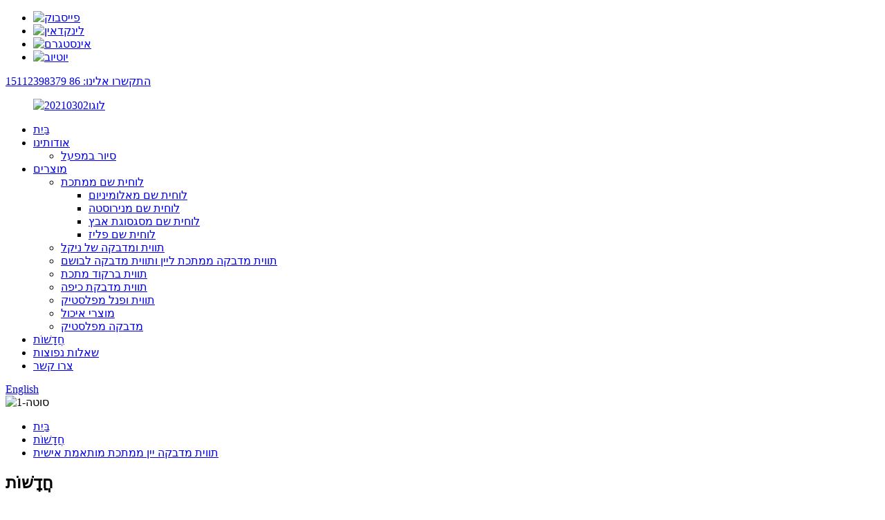

--- FILE ---
content_type: text/html
request_url: http://iw.hxdnameplate.com/news/customized-metal-wine-sticker-label/
body_size: 10041
content:
<!DOCTYPE html> <html dir="ltr" lang="iw"> <head> <meta charset="UTF-8"/>     <script type="text/javascript" src="//cdn.globalso.com/cookie_consent_banner.js"></script>  <meta http-equiv="Content-Type" content="text/html; charset=UTF-8" /> <title>חדשות - תווית יין ממתכת מותאמת אישית</title> <meta property="fb:app_id" content="966242223397117" /> <!-- Google Tag Manager --> <script>(function(w,d,s,l,i){w[l]=w[l]||[];w[l].push({'gtm.start':
new Date().getTime(),event:'gtm.js'});var f=d.getElementsByTagName(s)[0],
j=d.createElement(s),dl=l!='dataLayer'?'&l='+l:'';j.async=true;j.src=
'https://www.googletagmanager.com/gtm.js?id='+i+dl;f.parentNode.insertBefore(j,f);
})(window,document,'script','dataLayer','GTM-KWCZXMXK');</script> <!-- End Google Tag Manager --> <meta name="viewport" content="width=device-width,initial-scale=1,minimum-scale=1,maximum-scale=1,user-scalable=no"> <link rel="apple-touch-icon-precomposed" href=""> <meta name="format-detection" content="telephone=no"> <meta name="apple-mobile-web-app-capable" content="yes"> <meta name="apple-mobile-web-app-status-bar-style" content="black"> <meta property="og:url" content="https://www.hxdnameplate.com/news/customized-metal-wine-sticker-label/"/> <meta property="og:title" content="News - Customized metal wine sticker label" /> <meta property="og:description" content="Our company is a leading manufacture in China which is focusing on development, production, and innovation of metal nameplates, Epoxy dome label,  metal stickers,wine metal label, Metal Bar Code label etc. with 18 years more professional experience. Today, we are talking about metal wine sticker ..."/> <meta property="og:type" content="product"/> <meta property="og:site_name" content="https://www.hxdnameplate.com/"/> <link href="//cdn.globalso.com/hxdnameplate/style/global/style.css" rel="stylesheet" onload="this.onload=null;this.rel='stylesheet'"> <link href="//cdn.globalso.com/hxdnameplate/style/public/public.css" rel="stylesheet" onload="this.onload=null;this.rel='stylesheet'">  <link rel="shortcut icon" href="https://cdn.globalso.com/hxdnameplate/logo20210302.png" /> <meta name="author" content="gd-admin"/> <meta name="description" itemprop="description" content="החברה שלנו היא יצרנית מובילה בסין המתמקדת בפיתוח, ייצור וחדשנות של לוחיות שם ממתכת, תוויות כיפה אפוקסי, מתכת" />   <link href="//cdn.globalso.com/hide_search.css" rel="stylesheet"/><link href="//www.hxdnameplate.com/style/iw.html.css" rel="stylesheet"/><link rel="alternate" hreflang="iw" href="https://iw.hxdnameplate.com/" /><link rel="canonical" href="https://iw.hxdnameplate.com/news/customized-metal-wine-sticker-label/" /></head> <body>     <!-- Google Tag Manager (noscript) --> <noscript><iframe src="https://www.googletagmanager.com/ns.html?id=GTM-KWCZXMXK" height="0" width="0" style="display:none;visibility:hidden"></iframe></noscript> <!-- End Google Tag Manager (noscript) --> <div class="container">     <!-- web_head start -->     <header class="web_head">     <div class="top_bar">       <div class="layout">         <ul class="head_sns">          		<li><a target="_blank" href="https://www.facebook.com/profile.php?id=61579037274233"><img src="https://cdn.globalso.com/hxdnameplate/facebook.png" alt="פייסבוק"></a></li> 			<li><a target="_blank" href="https://www.linkedin.com/company/108431013/admin/dashboard/"><img src="https://cdn.globalso.com/hxdnameplate/linkedin.png" alt="לינקדאין"></a></li> 			<li><a target="_blank" href="https://www.instagram.com/hxdnameplate/"><img src="https://cdn.globalso.com/hxdnameplate/instagram1.png" alt="אינסטגרם"></a></li> 			<li><a target="_blank" href="https://www.youtube.com/@Haixinda-v7s"><img src="https://cdn.globalso.com/hxdnameplate/youtube.png" alt="יוטיוב"></a></li> 	        </ul>         <div class="head_phone"><a href="tel:86 15112398379">התקשרו אלינו: 86 15112398379</a></div>      </div>     </div>     <div class="head_layout layout">      <figure class="logo"> 	 <a href="/">			<img src="https://cdn.globalso.com/hxdnameplate/logo20210302.png" alt="לוגו20210302"> 				</a> </figure>       <nav class="nav_wrap">         <ul class="head_nav">             <li><a href="/">בַּיִת</a></li> <li><a href="/about-us/">אודותינו</a> <ul class="sub-menu"> 	<li><a href="/factory-tour/">סיור במפעל</a></li> </ul> </li> <li><a href="/products/">מוצרים</a> <ul class="sub-menu"> 	<li><a href="/metal-nameplate/">לוחית שם ממתכת</a> 	<ul class="sub-menu"> 		<li><a href="/aluminum-nameplate/">לוחית שם מאלומיניום</a></li> 		<li><a href="/stainless-steel-nameplate/">לוחית שם מנירוסטה</a></li> 		<li><a href="/zinc-alloy-nameplate/">לוחית שם מסגסוגת אבץ</a></li> 		<li><a href="/brass-nameplate/">לוחית שם פליז</a></li> 	</ul> </li> 	<li><a href="/nickel-label-sticker/">תווית ומדבקה של ניקל</a></li> 	<li><a href="/metal-wine-sticker-label-perfume-sticker-label/">תווית מדבקה ממתכת ליין ותווית מדבקה לבושם</a></li> 	<li><a href="/metal-barcode-label/">תווית ברקוד מתכת</a></li> 	<li><a href="/dome-sticker-label/">תווית מדבקת כיפה</a></li> 	<li><a href="/plastic-label-panel/">תווית ופנל מפלסטיק</a></li> 	<li><a href="/etching-products/">מוצרי איכול</a></li> 	<li><a href="/plastic-sticker/">מדבקה מפלסטיק</a></li> </ul> </li> <li><a href="/news/">חֲדָשׁוֹת</a></li> <li><a href="/faqs/">שאלות נפוצות</a></li> <li><a href="/contact-us/">צרו קשר</a></li>         </ul>       </nav>       <div class="header_right">         <div id="btn-search" class="btn--search"></div>         <!--change-language-->         <div class="change-language ensemble">   <div class="change-language-info">     <div class="change-language-title medium-title">        <div class="language-flag language-flag-en"><a href="https://www.hxdnameplate.com/"><b class="country-flag"></b><span>English</span> </a></div>        <b class="language-icon"></b>      </div> 	<div class="change-language-cont sub-content">         <div class="empty"></div>     </div>   </div> </div> <!--theme260-->           <!--change-language theme437-->        </div>     </div>   </header>     <!--// web_head end --><!-- sys_sub_head -->     <section class="sys_sub_head">              <div class="head_bn_item"><img src="https://cdn.globalso.com/hxdnameplate/veer-1.jpg" alt="סוטה-1"></div>         <section class="path_bar layout">       <ul>         <li> <a itemprop="breadcrumb" href="/">בַּיִת</a></li><li> <a itemprop="breadcrumb" href="/news/">חֲדָשׁוֹת</a> </li><li> <a href="#">תווית מדבקה יין ממתכת מותאמת אישית</a></li>       </ul>       <h2 class="pagnation_title">חֲדָשׁוֹת</h2>     </section>   </section> <section class="web_main page_main">   <div class="layout">     <aside class="aside">   <section class="aside-wrap">     <section class="side-widget">     <div class="side-tit-bar">       <h4 class="side-tit">חֲדָשׁוֹת</h4>     </div>     <ul class="side-cate">       <li><a href="/news/">חֲדָשׁוֹת</a></li>     </ul>   </section>       </section> </aside>    <section class="main">      <h1 class="page_title">תווית מדבקה יין ממתכת מותאמת אישית</h1>        <article class="entry blog-article">                 <div class="fl-builder-content fl-builder-content-1258 fl-builder-content-primary fl-builder-global-templates-locked" data-post-id="1258"><div class="fl-row fl-row-full-width fl-row-bg-none fl-node-6364e0f63cfda" data-node="6364e0f63cfda"> 	<div class="fl-row-content-wrap"> 				<div class="fl-row-content fl-row-full-width fl-node-content"> 		 <div class="fl-col-group fl-node-6364e0f63de22" data-node="6364e0f63de22"> 			<div class="fl-col fl-node-6364e0f63dfa8" data-node="6364e0f63dfa8" style="width: 100%;"> 	<div class="fl-col-content fl-node-content"> 	<div class="fl-module fl-module-rich-text fl-node-6364e0f63ce9c" data-node="6364e0f63ce9c" data-animation-delay="0.0"> 	<div class="fl-module-content fl-node-content"> 		<div class="fl-rich-text"> 	<p><span style="font-size: medium;">החברה שלנו היא יצרנית מובילה בסין המתמקדת בפיתוח, ייצור וחדשנות של לוחיות שם מתכת, תוויות כיפה אפוקסי, מדבקות מתכת, תוויות מתכת ליין, תוויות ברקוד מתכת וכו', עם 18 שנות ניסיון מקצועי נוסף.</span></p> <p><span style="font-size: medium;">היום, אנחנו מדברים על תוויות מתכת ליין. תוויות מתכת ליין הן אחד המוצרים העיקריים שלנו, הנמצאות בשימוש נרחב עבור בקבוקי יין שונים וקופסאות אריזה, כולל יין אדום, משקאות חריפים, שמפניה וכו'.</span></p> </div>	</div> </div>	</div> </div>	</div>  <div class="fl-col-group fl-node-6364e12e48b69" data-node="6364e12e48b69"> 			<div class="fl-col fl-node-6364e12e48d6d" data-node="6364e12e48d6d" style="width: 50.38%;"> 	<div class="fl-col-content fl-node-content"> 	<div class="fl-module fl-module-photo fl-node-6364e133b5536" data-node="6364e133b5536" data-animation-delay="0.0"> 	<div class="fl-module-content fl-node-content"> 		<div class="fl-photo fl-photo-align-center" itemscope itemtype="http://schema.org/ImageObject"> 	<div class="fl-photo-content fl-photo-img-jpg"> 				<img class="fl-photo-img wp-image-1259" src="//www.hxdnameplate.com/uploads/amisd-1.jpg" alt="אמידס (1)" itemprop="image"  /> 		     			</div> 	</div>	</div> </div>	</div> </div>			<div class="fl-col fl-node-6364e12e48db2 fl-col-small" data-node="6364e12e48db2" style="width: 49.62%;"> 	<div class="fl-col-content fl-node-content"> 	<div class="fl-module fl-module-photo fl-node-6364e13bb1a52" data-node="6364e13bb1a52" data-animation-delay="0.0"> 	<div class="fl-module-content fl-node-content"> 		<div class="fl-photo fl-photo-align-center" itemscope itemtype="http://schema.org/ImageObject"> 	<div class="fl-photo-content fl-photo-img-jpg"> 				<img class="fl-photo-img wp-image-1260" src="//www.hxdnameplate.com/uploads/amisd-2.jpg" alt="אמידס (2)" itemprop="image"  /> 		     			</div> 	</div>	</div> </div>	</div> </div>	</div> 		</div> 	</div> </div><div class="fl-row fl-row-full-width fl-row-bg-none fl-node-6364e14c34254" data-node="6364e14c34254"> 	<div class="fl-row-content-wrap"> 				<div class="fl-row-content fl-row-full-width fl-node-content"> 		 <div class="fl-col-group fl-node-6364e14c34621" data-node="6364e14c34621"> 			<div class="fl-col fl-node-6364e14c34651" data-node="6364e14c34651" style="width: 100%;"> 	<div class="fl-col-content fl-node-content"> 	<div class="fl-module fl-module-rich-text fl-node-6364e14c3468e" data-node="6364e14c3468e" data-animation-delay="0.0"> 	<div class="fl-module-content fl-node-content"> 		<div class="fl-rich-text"> 	<p><span style="font-size: medium;">עבור תווית יין ממתכת, בדרך כלל, החומר הוא אלומיניום בעובי רגיל של 0.1 מ"מ עם דבק 3M חזק בגב. נייר אלומיניום זה גמיש מאוד וקל להתאים אותו לכל צורה שתרצה שתתאים למשטח כמו שטוח, מעוגל, ולהדביק אותו לבקבוק יין או לקופסה בצורה חזקה מאוד. לאחר שתווית היין מחוברת לבקבוק יין או לקופסת האריזה, היא נראית מדהים ויוקרתית מאוד לאריזות היין והיין שלך. בינתיים, אנו מאמינים שתווית המותג היוקרתית שלנו יכולה לקדם את נפח המכירות של המוצר בצורה משמעותית.</span></p> <p><span style="font-size: medium;">אנו יכולים לייצר את תוויות היין ממתכת בעיצוב מותאם אישית, ובגימורים שונים שתעדיפו, כגון מוברש, עתיק, תבליט בכל צבע כמו כסף, זהב, פליז, אדום וכו' לבחירתכם. תוויות יין ממתכת רבות מיוצאות למדינות רבות בעולם, כגון ארה"ב ושווקים אירופאים. רוב הלקוחות שלנו אוהבים את הגימורים המוברשים והעתיקים, ומרוצים מאוד מהאיכות הגבוהה שלנו, המחיר התחרותי והמשלוח המהיר וכו'. לכן אנו מקבלים כל כך הרבה הזמנות של תוויות יין ממתכת בארץ ובחו"ל מדי שנה.</span></p> <p><span style="font-size: medium;"><strong>כיצד לייצר תווית יין ממתכת? התהליכים העיקריים אנא ראו להלן:</strong></span></p> <p><span style="font-size: medium;">1. שים דבק דו צדדי של 3M על גב המדבקה</span></p> <p><span style="font-size: medium;">2. הדפסה באמצעות מכונת סיבוב לפי העיצוב המותאם אישית שלך</span></p> <p><span style="font-size: medium;">3. פריסת UV על פני השטח של המדבקה</span></p> <p><span style="font-size: medium;">4. הניחו סרט הגנה על המשטח ועל הגב</span></p> <p><span style="font-size: medium;">5. הטבעת הלוגו והטקסט לפי הציור</span></p> <p><span style="font-size: medium;">6. ניקוב באמצעות תבנית</span></p> <p><span style="font-size: medium;">7. בדיקת בקרת איכות ואריזה</span></p> </div>	</div> </div>	</div> </div>	</div>  <div class="fl-col-group fl-node-6364e14c346cc" data-node="6364e14c346cc"> 			<div class="fl-col fl-node-6364e14c34708" data-node="6364e14c34708" style="width: 100%;"> 	<div class="fl-col-content fl-node-content"> 	<div class="fl-module fl-module-photo fl-node-6364e14c34745" data-node="6364e14c34745" data-animation-delay="0.0"> 	<div class="fl-module-content fl-node-content"> 		<div class="fl-photo fl-photo-align-center" itemscope itemtype="http://schema.org/ImageObject"> 	<div class="fl-photo-content fl-photo-img-jpg"> 				<img class="fl-photo-img wp-image-1261" src="//www.hxdnameplate.com/uploads/amisd-3.jpg" alt="אמידס (3)" itemprop="image"  /> 		     			</div> 	</div>	</div> </div>	</div> </div>	</div> 		</div> 	</div> </div><div class="fl-row fl-row-full-width fl-row-bg-none fl-node-6364e189b8364" data-node="6364e189b8364"> 	<div class="fl-row-content-wrap"> 				<div class="fl-row-content fl-row-full-width fl-node-content"> 		 <div class="fl-col-group fl-node-6364e189b86e3" data-node="6364e189b86e3"> 			<div class="fl-col fl-node-6364e189b8726" data-node="6364e189b8726" style="width: 100%;"> 	<div class="fl-col-content fl-node-content"> 	<div class="fl-module fl-module-rich-text fl-node-6364e189b8766" data-node="6364e189b8766" data-animation-delay="0.0"> 	<div class="fl-module-content fl-node-content"> 		<div class="fl-rich-text"> 	<p><span style="font-size: medium;">השימוש במדבקת יין ממתכת, קל מאוד. עלינו רק לקלף את סרט ההגנה מ-PET בגב, ולאחר מכן להדביק אותו למיקום הנכון של בקבוק היין או קופסת היין, ולאחר מכן לקלף את סרט ההגנה מפני השטח של המדבקה.</span></p> </div>	</div> </div>	</div> </div>	</div>  <div class="fl-col-group fl-node-6364e189b879b" data-node="6364e189b879b"> 			<div class="fl-col fl-node-6364e189b87da" data-node="6364e189b87da" style="width: 100%;"> 	<div class="fl-col-content fl-node-content"> 	<div class="fl-module fl-module-photo fl-node-6364e189b8819" data-node="6364e189b8819" data-animation-delay="0.0"> 	<div class="fl-module-content fl-node-content"> 		<div class="fl-photo fl-photo-align-center" itemscope itemtype="http://schema.org/ImageObject"> 	<div class="fl-photo-content fl-photo-img-jpg"> 				<img class="fl-photo-img wp-image-1262" src="//www.hxdnameplate.com/uploads/amisd-4.jpg" alt="אמידס (4)" itemprop="image"  /> 		     			</div> 	</div>	</div> </div>	</div> </div>	</div> 		</div> 	</div> </div></div>                <div class="clear"></div>         <hr>זמן פרסום: 4 בנובמבר 2022<div class="addthis_sharing_toolbox"></div>                   <div class="clear"></div>       </article>     </section>   </div> </section>     <!-- web_footer start -->     <footer class="web_footer">     <section class="index_inquiry_wrap">       <div class="inquiry_desc">לשאלות בנוגע למוצרים או למחירון שלנו, אנא השאירו לנו את כתובת המייל שלכם וניצור עמכם קשר תוך 24 שעות.<a href="javascript:" class="inquiry_btn">חֲקִירָה<i></i></a></div>     </section>     <div class="layout">       <div class="foor_service">         <div class="foot_item foot_contact_item wow fadeInLeftA" data-wow-delay=".9s" data-wow-duration=".8s">           <div class="foot_cont">             <div class="foot_logo">		<img src="https://cdn.globalso.com/hxdnameplate/logo20210302.png" alt="לוגו20210302"> 	 </div>             <ul class="foot_contact">               <li class="foot_address">Dongguan Haixinda Nameplate Technology Co., Ltd.</li>              <li class="foot_phone"><a href="tel:86 15112398379">86 15112398379</a></li>              <li class="foot_email"><a href="mailto:info@szhaixinda.com">info@szhaixinda.com</a></li>            </ul>           </div>         </div>         <div class="foot_item foot_nav_item wow fadeInLeftA" data-wow-delay=".7s" data-wow-duration=".8s">           <h2 class="fot_tit">אודותינו</h2>           <ul>            	<li><a href="/about-us/">אודותינו</a></li> <li><a href="/contact-us/">צרו קשר</a></li> <li><a href="/factory-tour/">סיור במפעל</a></li> <li><a href="/faqs/">שאלות נפוצות</a></li>           </ul>         </div>         <div class="foot_item foot_nav_item wow fadeInLeftA" data-wow-delay=".7s" data-wow-duration=".8s">           <h2 class="fot_tit">המוצרים שלנו</h2>           <ul>           	<li><a href="/dome-sticker-label/">תווית מדבקת כיפה</a></li> <li><a href="/metal-barcode-label/">תווית ברקוד מתכת</a></li> <li><a href="/metal-nameplate/">לוחית שם ממתכת</a></li> <li><a href="/metal-wine-sticker-label-perfume-sticker-label/">תווית מדבקה ממתכת ליין ותווית מדבקה לבושם</a></li> <li><a href="/nickel-label-sticker/">תווית ומדבקה של ניקל</a></li> <li><a href="/plastic-label-panel/">תווית ופנל מפלסטיק</a></li>           </ul>         </div>         <div class="foot_item foot_nav_item  wow fadeInLeftA" data-wow-delay=".7s" data-wow-duration=".8s">           <h2 class="fot_tit">אוֹדוֹת</h2>           <ul>            	<li><a href="/about-us/">אודותינו</a></li> <li><a href="/contact-us/">צרו קשר</a></li> <li><a href="/factory-tour/">סיור במפעל</a></li> <li><a href="/faqs/">שאלות נפוצות</a></li>           </ul>         </div>       </div>     </div> <div class="copyright wow fadeInLeftA" data-wow-delay="1.2s" data-wow-duration=".8s">© זכויות יוצרים - 2010-2024: כל הזכויות שמורות.<script type="text/javascript" src="//www.globalso.site/livechat.js"></script><a href="/sitemap.xml">מפת אתר</a>, <a href='/aluminum-name-plate/' title='Aluminum Name Plate'>לוחית שם מאלומיניום</a>,  <a href='/metal-packaging-label/' title='Metal Packaging Label'>תווית אריזת מתכת</a>,  <a href='/stainless-steel-name-plate/' title='Stainless Steel Name Plate'>לוחית שם נירוסטה</a>,  <a href='/metal-label-plate/' title='Metal Label Plate'>לוחית תווית מתכת</a>,  <a href='/aluminum-label/' title='Aluminum Label'>תווית אלומיניום</a>,  <a href='/metal-label/' title='Metal Label'>תווית מתכת</a>, <a href="/products/">כל המוצרים</a> 	</div>  </footer>     <!--// web_footer end -->    </div> <!--// container end --> <div class="inquiry-pop-bd">   <div class="inquiry-pop"> <i class="ico-close-pop" onclick="hideMsgPop();"></i>     <script type="text/javascript" src="//www.globalso.site/form.js"></script>   </div> </div>   <div class="web-search"> <b id="btn-search-close" class="btn--search-close"></b>   <div style=" width:100%">     <div class="head-search">      <form action="/search.php" method="get">         <input class="search-ipt" name="s" placeholder="Start Typing..." /> 		<input type="hidden" name="cat" value="490"/>         <input class="search-btn" type="submit" value="" />         <span class="search-attr">לחץ על Enter לחיפוש או על ESC לסגירה</span>       </form>     </div>   </div> </div>    <ul class="right_nav">     <li>          <div class="iconBox oln_ser">               <img src='//cdn.globalso.com/hxdnameplate/style/global/img/tel.png' alt="טלפון">             <h4>טֵלֵפוֹן</h4>          </div>          <div class="hideBox">             <div class="hb">                <h5>טל</h5>                <div class="fonttalk">                     <p><a href="tel:86 15112398379">86 15112398379</a></p>                </div>                <div class="fonttalk">                                     </div>             </div>          </div>       </li>     <li>          <div class="iconBox oln_ser">               <img src='//cdn.globalso.com/hxdnameplate/style/global/img/email.png' alt="אֶלֶקטרוֹנִי">             <h4>אֶלֶקטרוֹנִי</h4>          </div>          <div class="hideBox">             <div class="hb">                <h5>אֶלֶקטרוֹנִי</h5>                <div class="fonttalk">                     <p><a href="mailto:info@szhaixinda.com">info@szhaixinda.com</a></p>                </div>                <div class="fonttalk">                                     </div>             </div>          </div>       </li>     <li>          <div class="iconBox">             <img src='//cdn.globalso.com/hxdnameplate/style/global/img/whatsapp.png' alt="וואטסאפ">             <h4>וואטסאפ</h4>          </div>          <div class="hideBox">             <div class="hb">                <h5>וואטסאפ</h5>                <div class="fonttalk">                     <p><a href="https://wa.me/:008615112398379" target="_blank">008615112398379</a></p>                </div>             </div>          </div>       </li> <!--------------TOP按钮------------------>     <li>          <div class="iconBox top">              <img src='//cdn.globalso.com/hxdnameplate/style/global/img/top.png' alt="רֹאשׁ">             <h4>רֹאשׁ</h4>          </div>     </li>     </ul>  <script type="text/javascript" src="//cdn.globalso.com/hxdnameplate/style/global/js/jquery.min.js"></script>  <script type="text/javascript" src="//cdn.globalso.com/hxdnameplate/style/global/js/common.js"></script> <script type="text/javascript" src="//cdn.globalso.com/hxdnameplate/style/public/public.js"></script>   <script>
function getCookie(name) {
    var arg = name + "=";
    var alen = arg.length;
    var clen = document.cookie.length;
    var i = 0;
    while (i < clen) {
        var j = i + alen;
        if (document.cookie.substring(i, j) == arg) return getCookieVal(j);
        i = document.cookie.indexOf(" ", i) + 1;
        if (i == 0) break;
    }
    return null;
}
function setCookie(name, value) {
    var expDate = new Date();
    var argv = setCookie.arguments;
    var argc = setCookie.arguments.length;
    var expires = (argc > 2) ? argv[2] : null;
    var path = (argc > 3) ? argv[3] : null;
    var domain = (argc > 4) ? argv[4] : null;
    var secure = (argc > 5) ? argv[5] : false;
    if (expires != null) {
        expDate.setTime(expDate.getTime() + expires);
    }
    document.cookie = name + "=" + escape(value) + ((expires == null) ? "": ("; expires=" + expDate.toUTCString())) + ((path == null) ? "": ("; path=" + path)) + ((domain == null) ? "": ("; domain=" + domain)) + ((secure == true) ? "; secure": "");
}
function getCookieVal(offset) {
    var endstr = document.cookie.indexOf(";", offset);
    if (endstr == -1) endstr = document.cookie.length;
    return unescape(document.cookie.substring(offset, endstr));
}

var firstshow = 0;
var cfstatshowcookie = getCookie('easyiit_stats');
if (cfstatshowcookie != 1) {
    a = new Date();
    h = a.getHours();
    m = a.getMinutes();
    s = a.getSeconds();
    sparetime = 1000 * 60 * 60 * 24 * 1 - (h * 3600 + m * 60 + s) * 1000 - 1;
    setCookie('easyiit_stats', 1, sparetime, '/');
    firstshow = 1;
}
if (!navigator.cookieEnabled) {
    firstshow = 0;
}
var referrer = escape(document.referrer);
var currweb = escape(location.href);
var screenwidth = screen.width;
var screenheight = screen.height;
var screencolordepth = screen.colorDepth;
$(function($){
   $.post("https://www.hxdnameplate.com/statistic.php", { action:'stats_init', assort:0, referrer:referrer, currweb:currweb , firstshow:firstshow ,screenwidth:screenwidth, screenheight: screenheight, screencolordepth: screencolordepth, ranstr: Math.random()},function(data){}, "json");
			
});
</script> <!--[if lt IE 9]> <script src="//cdn.globalso.com/hxdnameplate/style/global/js/html5.js"></script> <![endif]--> <script type="text/javascript">

if(typeof jQuery == 'undefined' || typeof jQuery.fn.on == 'undefined') {
	document.write('<script src="https://www.hxdnameplate.com/wp-content/plugins/bb-plugin/js/jquery.js"><\/script>');
	document.write('<script src="https://www.hxdnameplate.com/wp-content/plugins/bb-plugin/js/jquery.migrate.min.js"><\/script>');
}

</script><ul class="prisna-wp-translate-seo" id="prisna-translator-seo"><li class="language-flag language-flag-en"><a href="https://www.hxdnameplate.com/news/customized-metal-wine-sticker-label/" title="English" target="_blank"><b class="country-flag"></b><span>English</span></a></li><li class="language-flag language-flag-fr"><a href="http://fr.hxdnameplate.com/news/customized-metal-wine-sticker-label/" title="French" target="_blank"><b class="country-flag"></b><span>French</span></a></li><li class="language-flag language-flag-de"><a href="http://de.hxdnameplate.com/news/customized-metal-wine-sticker-label/" title="German" target="_blank"><b class="country-flag"></b><span>German</span></a></li><li class="language-flag language-flag-pt"><a href="http://pt.hxdnameplate.com/news/customized-metal-wine-sticker-label/" title="Portuguese" target="_blank"><b class="country-flag"></b><span>Portuguese</span></a></li><li class="language-flag language-flag-es"><a href="http://es.hxdnameplate.com/news/customized-metal-wine-sticker-label/" title="Spanish" target="_blank"><b class="country-flag"></b><span>Spanish</span></a></li><li class="language-flag language-flag-ru"><a href="http://ru.hxdnameplate.com/news/customized-metal-wine-sticker-label/" title="Russian" target="_blank"><b class="country-flag"></b><span>Russian</span></a></li><li class="language-flag language-flag-ja"><a href="http://ja.hxdnameplate.com/news/customized-metal-wine-sticker-label/" title="Japanese" target="_blank"><b class="country-flag"></b><span>Japanese</span></a></li><li class="language-flag language-flag-ko"><a href="http://ko.hxdnameplate.com/news/customized-metal-wine-sticker-label/" title="Korean" target="_blank"><b class="country-flag"></b><span>Korean</span></a></li><li class="language-flag language-flag-ar"><a href="http://ar.hxdnameplate.com/news/customized-metal-wine-sticker-label/" title="Arabic" target="_blank"><b class="country-flag"></b><span>Arabic</span></a></li><li class="language-flag language-flag-ga"><a href="http://ga.hxdnameplate.com/news/customized-metal-wine-sticker-label/" title="Irish" target="_blank"><b class="country-flag"></b><span>Irish</span></a></li><li class="language-flag language-flag-el"><a href="http://el.hxdnameplate.com/news/customized-metal-wine-sticker-label/" title="Greek" target="_blank"><b class="country-flag"></b><span>Greek</span></a></li><li class="language-flag language-flag-tr"><a href="http://tr.hxdnameplate.com/news/customized-metal-wine-sticker-label/" title="Turkish" target="_blank"><b class="country-flag"></b><span>Turkish</span></a></li><li class="language-flag language-flag-it"><a href="http://it.hxdnameplate.com/news/customized-metal-wine-sticker-label/" title="Italian" target="_blank"><b class="country-flag"></b><span>Italian</span></a></li><li class="language-flag language-flag-da"><a href="http://da.hxdnameplate.com/news/customized-metal-wine-sticker-label/" title="Danish" target="_blank"><b class="country-flag"></b><span>Danish</span></a></li><li class="language-flag language-flag-ro"><a href="http://ro.hxdnameplate.com/news/customized-metal-wine-sticker-label/" title="Romanian" target="_blank"><b class="country-flag"></b><span>Romanian</span></a></li><li class="language-flag language-flag-id"><a href="http://id.hxdnameplate.com/news/customized-metal-wine-sticker-label/" title="Indonesian" target="_blank"><b class="country-flag"></b><span>Indonesian</span></a></li><li class="language-flag language-flag-cs"><a href="http://cs.hxdnameplate.com/news/customized-metal-wine-sticker-label/" title="Czech" target="_blank"><b class="country-flag"></b><span>Czech</span></a></li><li class="language-flag language-flag-af"><a href="http://af.hxdnameplate.com/news/customized-metal-wine-sticker-label/" title="Afrikaans" target="_blank"><b class="country-flag"></b><span>Afrikaans</span></a></li><li class="language-flag language-flag-sv"><a href="http://sv.hxdnameplate.com/news/customized-metal-wine-sticker-label/" title="Swedish" target="_blank"><b class="country-flag"></b><span>Swedish</span></a></li><li class="language-flag language-flag-pl"><a href="http://pl.hxdnameplate.com/news/customized-metal-wine-sticker-label/" title="Polish" target="_blank"><b class="country-flag"></b><span>Polish</span></a></li><li class="language-flag language-flag-eu"><a href="http://eu.hxdnameplate.com/news/customized-metal-wine-sticker-label/" title="Basque" target="_blank"><b class="country-flag"></b><span>Basque</span></a></li><li class="language-flag language-flag-ca"><a href="http://ca.hxdnameplate.com/news/customized-metal-wine-sticker-label/" title="Catalan" target="_blank"><b class="country-flag"></b><span>Catalan</span></a></li><li class="language-flag language-flag-eo"><a href="http://eo.hxdnameplate.com/news/customized-metal-wine-sticker-label/" title="Esperanto" target="_blank"><b class="country-flag"></b><span>Esperanto</span></a></li><li class="language-flag language-flag-hi"><a href="http://hi.hxdnameplate.com/news/customized-metal-wine-sticker-label/" title="Hindi" target="_blank"><b class="country-flag"></b><span>Hindi</span></a></li><li class="language-flag language-flag-lo"><a href="http://lo.hxdnameplate.com/news/customized-metal-wine-sticker-label/" title="Lao" target="_blank"><b class="country-flag"></b><span>Lao</span></a></li><li class="language-flag language-flag-sq"><a href="http://sq.hxdnameplate.com/news/customized-metal-wine-sticker-label/" title="Albanian" target="_blank"><b class="country-flag"></b><span>Albanian</span></a></li><li class="language-flag language-flag-am"><a href="http://am.hxdnameplate.com/news/customized-metal-wine-sticker-label/" title="Amharic" target="_blank"><b class="country-flag"></b><span>Amharic</span></a></li><li class="language-flag language-flag-hy"><a href="http://hy.hxdnameplate.com/news/customized-metal-wine-sticker-label/" title="Armenian" target="_blank"><b class="country-flag"></b><span>Armenian</span></a></li><li class="language-flag language-flag-az"><a href="http://az.hxdnameplate.com/news/customized-metal-wine-sticker-label/" title="Azerbaijani" target="_blank"><b class="country-flag"></b><span>Azerbaijani</span></a></li><li class="language-flag language-flag-be"><a href="http://be.hxdnameplate.com/news/customized-metal-wine-sticker-label/" title="Belarusian" target="_blank"><b class="country-flag"></b><span>Belarusian</span></a></li><li class="language-flag language-flag-bn"><a href="http://bn.hxdnameplate.com/news/customized-metal-wine-sticker-label/" title="Bengali" target="_blank"><b class="country-flag"></b><span>Bengali</span></a></li><li class="language-flag language-flag-bs"><a href="http://bs.hxdnameplate.com/news/customized-metal-wine-sticker-label/" title="Bosnian" target="_blank"><b class="country-flag"></b><span>Bosnian</span></a></li><li class="language-flag language-flag-bg"><a href="http://bg.hxdnameplate.com/news/customized-metal-wine-sticker-label/" title="Bulgarian" target="_blank"><b class="country-flag"></b><span>Bulgarian</span></a></li><li class="language-flag language-flag-ceb"><a href="http://ceb.hxdnameplate.com/news/customized-metal-wine-sticker-label/" title="Cebuano" target="_blank"><b class="country-flag"></b><span>Cebuano</span></a></li><li class="language-flag language-flag-ny"><a href="http://ny.hxdnameplate.com/news/customized-metal-wine-sticker-label/" title="Chichewa" target="_blank"><b class="country-flag"></b><span>Chichewa</span></a></li><li class="language-flag language-flag-co"><a href="http://co.hxdnameplate.com/news/customized-metal-wine-sticker-label/" title="Corsican" target="_blank"><b class="country-flag"></b><span>Corsican</span></a></li><li class="language-flag language-flag-hr"><a href="http://hr.hxdnameplate.com/news/customized-metal-wine-sticker-label/" title="Croatian" target="_blank"><b class="country-flag"></b><span>Croatian</span></a></li><li class="language-flag language-flag-nl"><a href="http://nl.hxdnameplate.com/news/customized-metal-wine-sticker-label/" title="Dutch" target="_blank"><b class="country-flag"></b><span>Dutch</span></a></li><li class="language-flag language-flag-et"><a href="http://et.hxdnameplate.com/news/customized-metal-wine-sticker-label/" title="Estonian" target="_blank"><b class="country-flag"></b><span>Estonian</span></a></li><li class="language-flag language-flag-tl"><a href="http://tl.hxdnameplate.com/news/customized-metal-wine-sticker-label/" title="Filipino" target="_blank"><b class="country-flag"></b><span>Filipino</span></a></li><li class="language-flag language-flag-fi"><a href="http://fi.hxdnameplate.com/news/customized-metal-wine-sticker-label/" title="Finnish" target="_blank"><b class="country-flag"></b><span>Finnish</span></a></li><li class="language-flag language-flag-fy"><a href="http://fy.hxdnameplate.com/news/customized-metal-wine-sticker-label/" title="Frisian" target="_blank"><b class="country-flag"></b><span>Frisian</span></a></li><li class="language-flag language-flag-gl"><a href="http://gl.hxdnameplate.com/news/customized-metal-wine-sticker-label/" title="Galician" target="_blank"><b class="country-flag"></b><span>Galician</span></a></li><li class="language-flag language-flag-ka"><a href="http://ka.hxdnameplate.com/news/customized-metal-wine-sticker-label/" title="Georgian" target="_blank"><b class="country-flag"></b><span>Georgian</span></a></li><li class="language-flag language-flag-gu"><a href="http://gu.hxdnameplate.com/news/customized-metal-wine-sticker-label/" title="Gujarati" target="_blank"><b class="country-flag"></b><span>Gujarati</span></a></li><li class="language-flag language-flag-ht"><a href="http://ht.hxdnameplate.com/news/customized-metal-wine-sticker-label/" title="Haitian" target="_blank"><b class="country-flag"></b><span>Haitian</span></a></li><li class="language-flag language-flag-ha"><a href="http://ha.hxdnameplate.com/news/customized-metal-wine-sticker-label/" title="Hausa" target="_blank"><b class="country-flag"></b><span>Hausa</span></a></li><li class="language-flag language-flag-haw"><a href="http://haw.hxdnameplate.com/news/customized-metal-wine-sticker-label/" title="Hawaiian" target="_blank"><b class="country-flag"></b><span>Hawaiian</span></a></li><li class="language-flag language-flag-iw"><a href="http://iw.hxdnameplate.com/news/customized-metal-wine-sticker-label/" title="Hebrew" target="_blank"><b class="country-flag"></b><span>Hebrew</span></a></li><li class="language-flag language-flag-hmn"><a href="http://hmn.hxdnameplate.com/news/customized-metal-wine-sticker-label/" title="Hmong" target="_blank"><b class="country-flag"></b><span>Hmong</span></a></li><li class="language-flag language-flag-hu"><a href="http://hu.hxdnameplate.com/news/customized-metal-wine-sticker-label/" title="Hungarian" target="_blank"><b class="country-flag"></b><span>Hungarian</span></a></li><li class="language-flag language-flag-is"><a href="http://is.hxdnameplate.com/news/customized-metal-wine-sticker-label/" title="Icelandic" target="_blank"><b class="country-flag"></b><span>Icelandic</span></a></li><li class="language-flag language-flag-ig"><a href="http://ig.hxdnameplate.com/news/customized-metal-wine-sticker-label/" title="Igbo" target="_blank"><b class="country-flag"></b><span>Igbo</span></a></li><li class="language-flag language-flag-jw"><a href="http://jw.hxdnameplate.com/news/customized-metal-wine-sticker-label/" title="Javanese" target="_blank"><b class="country-flag"></b><span>Javanese</span></a></li><li class="language-flag language-flag-kn"><a href="http://kn.hxdnameplate.com/news/customized-metal-wine-sticker-label/" title="Kannada" target="_blank"><b class="country-flag"></b><span>Kannada</span></a></li><li class="language-flag language-flag-kk"><a href="http://kk.hxdnameplate.com/news/customized-metal-wine-sticker-label/" title="Kazakh" target="_blank"><b class="country-flag"></b><span>Kazakh</span></a></li><li class="language-flag language-flag-km"><a href="http://km.hxdnameplate.com/news/customized-metal-wine-sticker-label/" title="Khmer" target="_blank"><b class="country-flag"></b><span>Khmer</span></a></li><li class="language-flag language-flag-ku"><a href="http://ku.hxdnameplate.com/news/customized-metal-wine-sticker-label/" title="Kurdish" target="_blank"><b class="country-flag"></b><span>Kurdish</span></a></li><li class="language-flag language-flag-ky"><a href="http://ky.hxdnameplate.com/news/customized-metal-wine-sticker-label/" title="Kyrgyz" target="_blank"><b class="country-flag"></b><span>Kyrgyz</span></a></li><li class="language-flag language-flag-la"><a href="http://la.hxdnameplate.com/news/customized-metal-wine-sticker-label/" title="Latin" target="_blank"><b class="country-flag"></b><span>Latin</span></a></li><li class="language-flag language-flag-lv"><a href="http://lv.hxdnameplate.com/news/customized-metal-wine-sticker-label/" title="Latvian" target="_blank"><b class="country-flag"></b><span>Latvian</span></a></li><li class="language-flag language-flag-lt"><a href="http://lt.hxdnameplate.com/news/customized-metal-wine-sticker-label/" title="Lithuanian" target="_blank"><b class="country-flag"></b><span>Lithuanian</span></a></li><li class="language-flag language-flag-lb"><a href="http://lb.hxdnameplate.com/news/customized-metal-wine-sticker-label/" title="Luxembou.." target="_blank"><b class="country-flag"></b><span>Luxembou..</span></a></li><li class="language-flag language-flag-mk"><a href="http://mk.hxdnameplate.com/news/customized-metal-wine-sticker-label/" title="Macedonian" target="_blank"><b class="country-flag"></b><span>Macedonian</span></a></li><li class="language-flag language-flag-mg"><a href="http://mg.hxdnameplate.com/news/customized-metal-wine-sticker-label/" title="Malagasy" target="_blank"><b class="country-flag"></b><span>Malagasy</span></a></li><li class="language-flag language-flag-ms"><a href="http://ms.hxdnameplate.com/news/customized-metal-wine-sticker-label/" title="Malay" target="_blank"><b class="country-flag"></b><span>Malay</span></a></li><li class="language-flag language-flag-ml"><a href="http://ml.hxdnameplate.com/news/customized-metal-wine-sticker-label/" title="Malayalam" target="_blank"><b class="country-flag"></b><span>Malayalam</span></a></li><li class="language-flag language-flag-mt"><a href="http://mt.hxdnameplate.com/news/customized-metal-wine-sticker-label/" title="Maltese" target="_blank"><b class="country-flag"></b><span>Maltese</span></a></li><li class="language-flag language-flag-mi"><a href="http://mi.hxdnameplate.com/news/customized-metal-wine-sticker-label/" title="Maori" target="_blank"><b class="country-flag"></b><span>Maori</span></a></li><li class="language-flag language-flag-mr"><a href="http://mr.hxdnameplate.com/news/customized-metal-wine-sticker-label/" title="Marathi" target="_blank"><b class="country-flag"></b><span>Marathi</span></a></li><li class="language-flag language-flag-mn"><a href="http://mn.hxdnameplate.com/news/customized-metal-wine-sticker-label/" title="Mongolian" target="_blank"><b class="country-flag"></b><span>Mongolian</span></a></li><li class="language-flag language-flag-my"><a href="http://my.hxdnameplate.com/news/customized-metal-wine-sticker-label/" title="Burmese" target="_blank"><b class="country-flag"></b><span>Burmese</span></a></li><li class="language-flag language-flag-ne"><a href="http://ne.hxdnameplate.com/news/customized-metal-wine-sticker-label/" title="Nepali" target="_blank"><b class="country-flag"></b><span>Nepali</span></a></li><li class="language-flag language-flag-no"><a href="http://no.hxdnameplate.com/news/customized-metal-wine-sticker-label/" title="Norwegian" target="_blank"><b class="country-flag"></b><span>Norwegian</span></a></li><li class="language-flag language-flag-ps"><a href="http://ps.hxdnameplate.com/news/customized-metal-wine-sticker-label/" title="Pashto" target="_blank"><b class="country-flag"></b><span>Pashto</span></a></li><li class="language-flag language-flag-fa"><a href="http://fa.hxdnameplate.com/news/customized-metal-wine-sticker-label/" title="Persian" target="_blank"><b class="country-flag"></b><span>Persian</span></a></li><li class="language-flag language-flag-pa"><a href="http://pa.hxdnameplate.com/news/customized-metal-wine-sticker-label/" title="Punjabi" target="_blank"><b class="country-flag"></b><span>Punjabi</span></a></li><li class="language-flag language-flag-sr"><a href="http://sr.hxdnameplate.com/news/customized-metal-wine-sticker-label/" title="Serbian" target="_blank"><b class="country-flag"></b><span>Serbian</span></a></li><li class="language-flag language-flag-st"><a href="http://st.hxdnameplate.com/news/customized-metal-wine-sticker-label/" title="Sesotho" target="_blank"><b class="country-flag"></b><span>Sesotho</span></a></li><li class="language-flag language-flag-si"><a href="http://si.hxdnameplate.com/news/customized-metal-wine-sticker-label/" title="Sinhala" target="_blank"><b class="country-flag"></b><span>Sinhala</span></a></li><li class="language-flag language-flag-sk"><a href="http://sk.hxdnameplate.com/news/customized-metal-wine-sticker-label/" title="Slovak" target="_blank"><b class="country-flag"></b><span>Slovak</span></a></li><li class="language-flag language-flag-sl"><a href="http://sl.hxdnameplate.com/news/customized-metal-wine-sticker-label/" title="Slovenian" target="_blank"><b class="country-flag"></b><span>Slovenian</span></a></li><li class="language-flag language-flag-so"><a href="http://so.hxdnameplate.com/news/customized-metal-wine-sticker-label/" title="Somali" target="_blank"><b class="country-flag"></b><span>Somali</span></a></li><li class="language-flag language-flag-sm"><a href="http://sm.hxdnameplate.com/news/customized-metal-wine-sticker-label/" title="Samoan" target="_blank"><b class="country-flag"></b><span>Samoan</span></a></li><li class="language-flag language-flag-gd"><a href="http://gd.hxdnameplate.com/news/customized-metal-wine-sticker-label/" title="Scots Gaelic" target="_blank"><b class="country-flag"></b><span>Scots Gaelic</span></a></li><li class="language-flag language-flag-sn"><a href="http://sn.hxdnameplate.com/news/customized-metal-wine-sticker-label/" title="Shona" target="_blank"><b class="country-flag"></b><span>Shona</span></a></li><li class="language-flag language-flag-sd"><a href="http://sd.hxdnameplate.com/news/customized-metal-wine-sticker-label/" title="Sindhi" target="_blank"><b class="country-flag"></b><span>Sindhi</span></a></li><li class="language-flag language-flag-su"><a href="http://su.hxdnameplate.com/news/customized-metal-wine-sticker-label/" title="Sundanese" target="_blank"><b class="country-flag"></b><span>Sundanese</span></a></li><li class="language-flag language-flag-sw"><a href="http://sw.hxdnameplate.com/news/customized-metal-wine-sticker-label/" title="Swahili" target="_blank"><b class="country-flag"></b><span>Swahili</span></a></li><li class="language-flag language-flag-tg"><a href="http://tg.hxdnameplate.com/news/customized-metal-wine-sticker-label/" title="Tajik" target="_blank"><b class="country-flag"></b><span>Tajik</span></a></li><li class="language-flag language-flag-ta"><a href="http://ta.hxdnameplate.com/news/customized-metal-wine-sticker-label/" title="Tamil" target="_blank"><b class="country-flag"></b><span>Tamil</span></a></li><li class="language-flag language-flag-te"><a href="http://te.hxdnameplate.com/news/customized-metal-wine-sticker-label/" title="Telugu" target="_blank"><b class="country-flag"></b><span>Telugu</span></a></li><li class="language-flag language-flag-th"><a href="http://th.hxdnameplate.com/news/customized-metal-wine-sticker-label/" title="Thai" target="_blank"><b class="country-flag"></b><span>Thai</span></a></li><li class="language-flag language-flag-uk"><a href="http://uk.hxdnameplate.com/news/customized-metal-wine-sticker-label/" title="Ukrainian" target="_blank"><b class="country-flag"></b><span>Ukrainian</span></a></li><li class="language-flag language-flag-ur"><a href="http://ur.hxdnameplate.com/news/customized-metal-wine-sticker-label/" title="Urdu" target="_blank"><b class="country-flag"></b><span>Urdu</span></a></li><li class="language-flag language-flag-uz"><a href="http://uz.hxdnameplate.com/news/customized-metal-wine-sticker-label/" title="Uzbek" target="_blank"><b class="country-flag"></b><span>Uzbek</span></a></li><li class="language-flag language-flag-vi"><a href="http://vi.hxdnameplate.com/news/customized-metal-wine-sticker-label/" title="Vietnamese" target="_blank"><b class="country-flag"></b><span>Vietnamese</span></a></li><li class="language-flag language-flag-cy"><a href="http://cy.hxdnameplate.com/news/customized-metal-wine-sticker-label/" title="Welsh" target="_blank"><b class="country-flag"></b><span>Welsh</span></a></li><li class="language-flag language-flag-xh"><a href="http://xh.hxdnameplate.com/news/customized-metal-wine-sticker-label/" title="Xhosa" target="_blank"><b class="country-flag"></b><span>Xhosa</span></a></li><li class="language-flag language-flag-yi"><a href="http://yi.hxdnameplate.com/news/customized-metal-wine-sticker-label/" title="Yiddish" target="_blank"><b class="country-flag"></b><span>Yiddish</span></a></li><li class="language-flag language-flag-yo"><a href="http://yo.hxdnameplate.com/news/customized-metal-wine-sticker-label/" title="Yoruba" target="_blank"><b class="country-flag"></b><span>Yoruba</span></a></li><li class="language-flag language-flag-zu"><a href="http://zu.hxdnameplate.com/news/customized-metal-wine-sticker-label/" title="Zulu" target="_blank"><b class="country-flag"></b><span>Zulu</span></a></li><li class="language-flag language-flag-rw"><a href="http://rw.hxdnameplate.com/news/customized-metal-wine-sticker-label/" title="Kinyarwanda" target="_blank"><b class="country-flag"></b><span>Kinyarwanda</span></a></li><li class="language-flag language-flag-tt"><a href="http://tt.hxdnameplate.com/news/customized-metal-wine-sticker-label/" title="Tatar" target="_blank"><b class="country-flag"></b><span>Tatar</span></a></li><li class="language-flag language-flag-or"><a href="http://or.hxdnameplate.com/news/customized-metal-wine-sticker-label/" title="Oriya" target="_blank"><b class="country-flag"></b><span>Oriya</span></a></li><li class="language-flag language-flag-tk"><a href="http://tk.hxdnameplate.com/news/customized-metal-wine-sticker-label/" title="Turkmen" target="_blank"><b class="country-flag"></b><span>Turkmen</span></a></li><li class="language-flag language-flag-ug"><a href="http://ug.hxdnameplate.com/news/customized-metal-wine-sticker-label/" title="Uyghur" target="_blank"><b class="country-flag"></b><span>Uyghur</span></a></li></ul><link rel='stylesheet' id='fl-builder-layout-1258-css'  href='https://www.hxdnameplate.com/uploads/bb-plugin/cache/1258-layout.css?ver=27b38a00b237998c6e16cbc47e95db70' type='text/css' media='all' />   <script type='text/javascript' src='https://www.hxdnameplate.com/uploads/bb-plugin/cache/1258-layout.js?ver=27b38a00b237998c6e16cbc47e95db70'></script> <script src="//cdnus.globalso.com/common_front.js"></script><script src="//www.hxdnameplate.com/style/iw.html.js"></script></body> </html><!-- Globalso Cache file was created in 0.25063395500183 seconds, on 14-10-25 12:57:09 -->